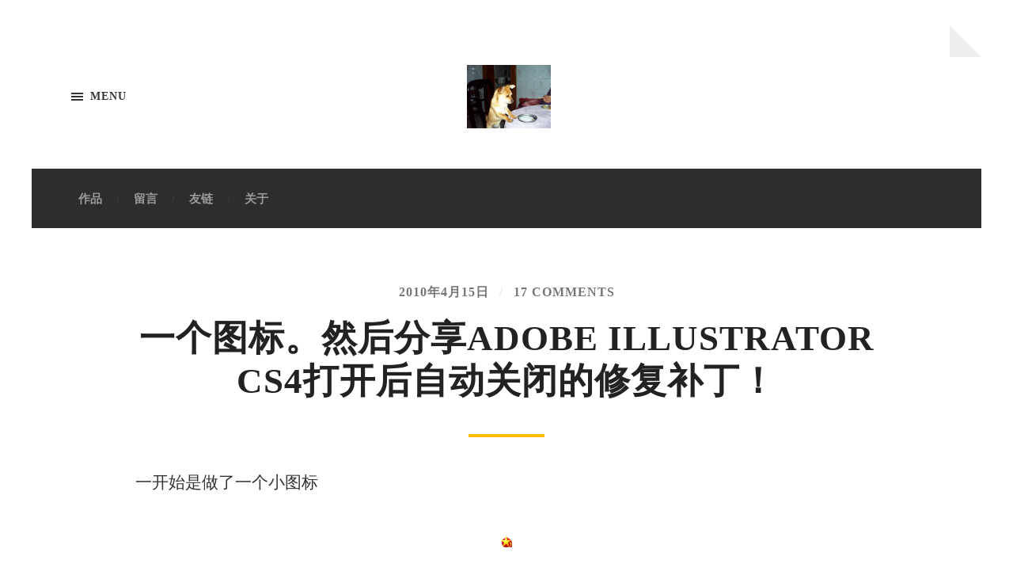

--- FILE ---
content_type: text/html; charset=UTF-8
request_url: https://shuaiqiang.cc/2010/04/
body_size: 5225
content:
<!DOCTYPE html>
<html class="no-js" lang="zh-Hans">
<head profile="http://gmpg.org/xfn/11">
<meta http-equiv="Content-type" content="text/html;charset=UTF-8">
<meta name="viewport" content="width=device-width, initial-scale=1.0" />																	 
<title>2010 年 4 月 &#8211; 帅强来了</title>
<meta name='robots' content='max-image-preview:large' />
<style>img:is([sizes="auto" i], [sizes^="auto," i]) { contain-intrinsic-size: 3000px 1500px }</style>
<script>document.documentElement.className = document.documentElement.className.replace("no-js","js");</script>
<link rel='dns-prefetch' href='//shuaiqiang.cc' />
<link rel="alternate" type="application/rss+xml" title="帅强来了 &raquo; Feed" href="https://shuaiqiang.cc/feed/" />
<link rel="alternate" type="application/rss+xml" title="帅强来了 &raquo; 评论 Feed" href="https://shuaiqiang.cc/comments/feed/" />
<!-- <link rel='stylesheet' id='wp-block-library-css' href='https://shuaiqiang.cc/wp-includes/css/dist/block-library/style.min.css?ver=6.8.2' type='text/css' media='all' /> -->
<link rel="stylesheet" type="text/css" href="//shuaiqiang.cc/wp-content/cache/wpfc-minified/1o1m2m9u/c10w2.css" media="all"/>
<style id='classic-theme-styles-inline-css' type='text/css'>
/*! This file is auto-generated */
.wp-block-button__link{color:#fff;background-color:#32373c;border-radius:9999px;box-shadow:none;text-decoration:none;padding:calc(.667em + 2px) calc(1.333em + 2px);font-size:1.125em}.wp-block-file__button{background:#32373c;color:#fff;text-decoration:none}
</style>
<style id='global-styles-inline-css' type='text/css'>
:root{--wp--preset--aspect-ratio--square: 1;--wp--preset--aspect-ratio--4-3: 4/3;--wp--preset--aspect-ratio--3-4: 3/4;--wp--preset--aspect-ratio--3-2: 3/2;--wp--preset--aspect-ratio--2-3: 2/3;--wp--preset--aspect-ratio--16-9: 16/9;--wp--preset--aspect-ratio--9-16: 9/16;--wp--preset--color--black: #333;--wp--preset--color--cyan-bluish-gray: #abb8c3;--wp--preset--color--white: #fff;--wp--preset--color--pale-pink: #f78da7;--wp--preset--color--vivid-red: #cf2e2e;--wp--preset--color--luminous-vivid-orange: #ff6900;--wp--preset--color--luminous-vivid-amber: #fcb900;--wp--preset--color--light-green-cyan: #7bdcb5;--wp--preset--color--vivid-green-cyan: #00d084;--wp--preset--color--pale-cyan-blue: #8ed1fc;--wp--preset--color--vivid-cyan-blue: #0693e3;--wp--preset--color--vivid-purple: #9b51e0;--wp--preset--color--accent: #ffbb00;--wp--preset--color--dark-gray: #555;--wp--preset--color--medium-gray: #777;--wp--preset--color--light-gray: #767676;--wp--preset--gradient--vivid-cyan-blue-to-vivid-purple: linear-gradient(135deg,rgba(6,147,227,1) 0%,rgb(155,81,224) 100%);--wp--preset--gradient--light-green-cyan-to-vivid-green-cyan: linear-gradient(135deg,rgb(122,220,180) 0%,rgb(0,208,130) 100%);--wp--preset--gradient--luminous-vivid-amber-to-luminous-vivid-orange: linear-gradient(135deg,rgba(252,185,0,1) 0%,rgba(255,105,0,1) 100%);--wp--preset--gradient--luminous-vivid-orange-to-vivid-red: linear-gradient(135deg,rgba(255,105,0,1) 0%,rgb(207,46,46) 100%);--wp--preset--gradient--very-light-gray-to-cyan-bluish-gray: linear-gradient(135deg,rgb(238,238,238) 0%,rgb(169,184,195) 100%);--wp--preset--gradient--cool-to-warm-spectrum: linear-gradient(135deg,rgb(74,234,220) 0%,rgb(151,120,209) 20%,rgb(207,42,186) 40%,rgb(238,44,130) 60%,rgb(251,105,98) 80%,rgb(254,248,76) 100%);--wp--preset--gradient--blush-light-purple: linear-gradient(135deg,rgb(255,206,236) 0%,rgb(152,150,240) 100%);--wp--preset--gradient--blush-bordeaux: linear-gradient(135deg,rgb(254,205,165) 0%,rgb(254,45,45) 50%,rgb(107,0,62) 100%);--wp--preset--gradient--luminous-dusk: linear-gradient(135deg,rgb(255,203,112) 0%,rgb(199,81,192) 50%,rgb(65,88,208) 100%);--wp--preset--gradient--pale-ocean: linear-gradient(135deg,rgb(255,245,203) 0%,rgb(182,227,212) 50%,rgb(51,167,181) 100%);--wp--preset--gradient--electric-grass: linear-gradient(135deg,rgb(202,248,128) 0%,rgb(113,206,126) 100%);--wp--preset--gradient--midnight: linear-gradient(135deg,rgb(2,3,129) 0%,rgb(40,116,252) 100%);--wp--preset--font-size--small: 18px;--wp--preset--font-size--medium: 20px;--wp--preset--font-size--large: 26px;--wp--preset--font-size--x-large: 42px;--wp--preset--font-size--normal: 21px;--wp--preset--font-size--larger: 32px;--wp--preset--spacing--20: 0.44rem;--wp--preset--spacing--30: 0.67rem;--wp--preset--spacing--40: 1rem;--wp--preset--spacing--50: 1.5rem;--wp--preset--spacing--60: 2.25rem;--wp--preset--spacing--70: 3.38rem;--wp--preset--spacing--80: 5.06rem;--wp--preset--shadow--natural: 6px 6px 9px rgba(0, 0, 0, 0.2);--wp--preset--shadow--deep: 12px 12px 50px rgba(0, 0, 0, 0.4);--wp--preset--shadow--sharp: 6px 6px 0px rgba(0, 0, 0, 0.2);--wp--preset--shadow--outlined: 6px 6px 0px -3px rgba(255, 255, 255, 1), 6px 6px rgba(0, 0, 0, 1);--wp--preset--shadow--crisp: 6px 6px 0px rgba(0, 0, 0, 1);}:where(.is-layout-flex){gap: 0.5em;}:where(.is-layout-grid){gap: 0.5em;}body .is-layout-flex{display: flex;}.is-layout-flex{flex-wrap: wrap;align-items: center;}.is-layout-flex > :is(*, div){margin: 0;}body .is-layout-grid{display: grid;}.is-layout-grid > :is(*, div){margin: 0;}:where(.wp-block-columns.is-layout-flex){gap: 2em;}:where(.wp-block-columns.is-layout-grid){gap: 2em;}:where(.wp-block-post-template.is-layout-flex){gap: 1.25em;}:where(.wp-block-post-template.is-layout-grid){gap: 1.25em;}.has-black-color{color: var(--wp--preset--color--black) !important;}.has-cyan-bluish-gray-color{color: var(--wp--preset--color--cyan-bluish-gray) !important;}.has-white-color{color: var(--wp--preset--color--white) !important;}.has-pale-pink-color{color: var(--wp--preset--color--pale-pink) !important;}.has-vivid-red-color{color: var(--wp--preset--color--vivid-red) !important;}.has-luminous-vivid-orange-color{color: var(--wp--preset--color--luminous-vivid-orange) !important;}.has-luminous-vivid-amber-color{color: var(--wp--preset--color--luminous-vivid-amber) !important;}.has-light-green-cyan-color{color: var(--wp--preset--color--light-green-cyan) !important;}.has-vivid-green-cyan-color{color: var(--wp--preset--color--vivid-green-cyan) !important;}.has-pale-cyan-blue-color{color: var(--wp--preset--color--pale-cyan-blue) !important;}.has-vivid-cyan-blue-color{color: var(--wp--preset--color--vivid-cyan-blue) !important;}.has-vivid-purple-color{color: var(--wp--preset--color--vivid-purple) !important;}.has-black-background-color{background-color: var(--wp--preset--color--black) !important;}.has-cyan-bluish-gray-background-color{background-color: var(--wp--preset--color--cyan-bluish-gray) !important;}.has-white-background-color{background-color: var(--wp--preset--color--white) !important;}.has-pale-pink-background-color{background-color: var(--wp--preset--color--pale-pink) !important;}.has-vivid-red-background-color{background-color: var(--wp--preset--color--vivid-red) !important;}.has-luminous-vivid-orange-background-color{background-color: var(--wp--preset--color--luminous-vivid-orange) !important;}.has-luminous-vivid-amber-background-color{background-color: var(--wp--preset--color--luminous-vivid-amber) !important;}.has-light-green-cyan-background-color{background-color: var(--wp--preset--color--light-green-cyan) !important;}.has-vivid-green-cyan-background-color{background-color: var(--wp--preset--color--vivid-green-cyan) !important;}.has-pale-cyan-blue-background-color{background-color: var(--wp--preset--color--pale-cyan-blue) !important;}.has-vivid-cyan-blue-background-color{background-color: var(--wp--preset--color--vivid-cyan-blue) !important;}.has-vivid-purple-background-color{background-color: var(--wp--preset--color--vivid-purple) !important;}.has-black-border-color{border-color: var(--wp--preset--color--black) !important;}.has-cyan-bluish-gray-border-color{border-color: var(--wp--preset--color--cyan-bluish-gray) !important;}.has-white-border-color{border-color: var(--wp--preset--color--white) !important;}.has-pale-pink-border-color{border-color: var(--wp--preset--color--pale-pink) !important;}.has-vivid-red-border-color{border-color: var(--wp--preset--color--vivid-red) !important;}.has-luminous-vivid-orange-border-color{border-color: var(--wp--preset--color--luminous-vivid-orange) !important;}.has-luminous-vivid-amber-border-color{border-color: var(--wp--preset--color--luminous-vivid-amber) !important;}.has-light-green-cyan-border-color{border-color: var(--wp--preset--color--light-green-cyan) !important;}.has-vivid-green-cyan-border-color{border-color: var(--wp--preset--color--vivid-green-cyan) !important;}.has-pale-cyan-blue-border-color{border-color: var(--wp--preset--color--pale-cyan-blue) !important;}.has-vivid-cyan-blue-border-color{border-color: var(--wp--preset--color--vivid-cyan-blue) !important;}.has-vivid-purple-border-color{border-color: var(--wp--preset--color--vivid-purple) !important;}.has-vivid-cyan-blue-to-vivid-purple-gradient-background{background: var(--wp--preset--gradient--vivid-cyan-blue-to-vivid-purple) !important;}.has-light-green-cyan-to-vivid-green-cyan-gradient-background{background: var(--wp--preset--gradient--light-green-cyan-to-vivid-green-cyan) !important;}.has-luminous-vivid-amber-to-luminous-vivid-orange-gradient-background{background: var(--wp--preset--gradient--luminous-vivid-amber-to-luminous-vivid-orange) !important;}.has-luminous-vivid-orange-to-vivid-red-gradient-background{background: var(--wp--preset--gradient--luminous-vivid-orange-to-vivid-red) !important;}.has-very-light-gray-to-cyan-bluish-gray-gradient-background{background: var(--wp--preset--gradient--very-light-gray-to-cyan-bluish-gray) !important;}.has-cool-to-warm-spectrum-gradient-background{background: var(--wp--preset--gradient--cool-to-warm-spectrum) !important;}.has-blush-light-purple-gradient-background{background: var(--wp--preset--gradient--blush-light-purple) !important;}.has-blush-bordeaux-gradient-background{background: var(--wp--preset--gradient--blush-bordeaux) !important;}.has-luminous-dusk-gradient-background{background: var(--wp--preset--gradient--luminous-dusk) !important;}.has-pale-ocean-gradient-background{background: var(--wp--preset--gradient--pale-ocean) !important;}.has-electric-grass-gradient-background{background: var(--wp--preset--gradient--electric-grass) !important;}.has-midnight-gradient-background{background: var(--wp--preset--gradient--midnight) !important;}.has-small-font-size{font-size: var(--wp--preset--font-size--small) !important;}.has-medium-font-size{font-size: var(--wp--preset--font-size--medium) !important;}.has-large-font-size{font-size: var(--wp--preset--font-size--large) !important;}.has-x-large-font-size{font-size: var(--wp--preset--font-size--x-large) !important;}
:where(.wp-block-post-template.is-layout-flex){gap: 1.25em;}:where(.wp-block-post-template.is-layout-grid){gap: 1.25em;}
:where(.wp-block-columns.is-layout-flex){gap: 2em;}:where(.wp-block-columns.is-layout-grid){gap: 2em;}
:root :where(.wp-block-pullquote){font-size: 1.5em;line-height: 1.6;}
</style>
<!-- <link rel='stylesheet' id='wp-pagenavi-css' href='https://shuaiqiang.cc/wp-content/plugins/wp-pagenavi/pagenavi-css.css?ver=2.70' type='text/css' media='all' /> -->
<!-- <link rel='stylesheet' id='hoffman_googleFonts-css' href='https://shuaiqiang.cc/wp-content/themes/hoffman/assets/css/fonts.css?ver=6.8.2' type='text/css' media='all' /> -->
<!-- <link rel='stylesheet' id='hoffman_genericons-css' href='https://shuaiqiang.cc/wp-content/themes/hoffman/assets/css/genericons.min.css?ver=6.8.2' type='text/css' media='all' /> -->
<!-- <link rel='stylesheet' id='hoffman_style-css' href='https://shuaiqiang.cc/wp-content/themes/hoffman/style.css?ver=2.1.2' type='text/css' media='all' /> -->
<link rel="stylesheet" type="text/css" href="//shuaiqiang.cc/wp-content/cache/wpfc-minified/fppk8v3b/c10w2.css" media="all"/>
<style id='hoffman_style-inline-css' type='text/css'>
.wrapper:after { border-top-color:#ffffff; }.wrapper:after { border-right-color:#ffffff; }a { color:#ffbb00; }:root .has-accent-color { color:#ffbb00; }:root .has-accent-background-color { background-color:#ffbb00; }.nav-toggle.active { color:#ffbb00; }.main-menu > li > ul:before { border-bottom-color:#ffbb00; }.main-menu ul li { background-color:#ffbb00; }.main-menu ul > .page_item_has_children:hover::after, .main-menu ul > .menu-item-has-children:hover::after { border-left-color:#ffbb00; } { border-left-color:#ffbb00; }.menu-social a:hover { background-color:#ffbb00; }.flex-direction-nav a:hover { background-color:#ffbb00; }.post-title a:hover { color:#ffbb00; }.post-header:after { background-color:#ffbb00; }a.more-link:hover { background-color:#ffbb00; }button:hover, .button:hover, .faux-button:hover, :root .wp-block-button__link:hover, :root .wp-block-file__button:hover, input[type="button"]:hover, input[type="reset"]:hover, input[type="submit"]:hover { background-color:#ffbb00; }.archive-nav a:hover { color:#ffbb00; }#infinite-handle span { color:#ffbb00; }#infinite-handle span:hover { background-color:#ffbb00; }.page-links a:hover { background-color:#ffbb00; }.tab-selector a.active { color:#ffbb00; }.bypostauthor .by-post-author { background-color:#ffbb00; }.comment-actions a:hover { color:#ffbb00; }#cancel-comment-reply-link:hover { color:#ffbb00; }.comments-nav a:hover { color:#ffbb00; }.comment-form input[type="submit"] { color:#ffbb00; }.comment-form input[type="submit"]:hover, .comment-form input[type="submit"]:focus { background-color:#ffbb00; }.post-meta-item .genericon { color:#ffbb00; }.post-meta-item a:hover { color:#ffbb00; }.post-nav a:hover h5 { color:#ffbb00; }.author-name a:hover { color:#ffbb00; }.author-meta-social a:hover { background-color:#ffbb00; }.widget_archive li a:hover, .widget_categories li a:hover, .widget_meta li a:hover, .widget_nav_menu li a:hover, .widget_pages li a:hover { color:#ffbb00; }.tagcloud a:hover { background-color:#ffbb00; }.hoffman-widget-list a:hover .title { color:#ffbb00; }.hoffman-widget-list a:hover .genericon { color:#ffbb00; }#wp-calendar thead { color:#ffbb00; }.credits .menu-social a:hover { background-color:#ffbb00; }.credits p a:hover { color:#ffbb00; }
</style>
<script src='//shuaiqiang.cc/wp-content/cache/wpfc-minified/d2ahfir/c10w2.js' type="text/javascript"></script>
<!-- <script type="text/javascript" src="https://shuaiqiang.cc/wp-includes/js/jquery/jquery.min.js?ver=3.7.1" id="jquery-core-js"></script> -->
<!-- <script type="text/javascript" src="https://shuaiqiang.cc/wp-includes/js/jquery/jquery-migrate.min.js?ver=3.4.1" id="jquery-migrate-js"></script> -->
<!-- <script type="text/javascript" src="https://shuaiqiang.cc/wp-content/themes/hoffman/assets/js/flexslider.min.js?ver=2.7.0" id="hoffman_flexslider-js"></script> -->
<link rel="https://api.w.org/" href="https://shuaiqiang.cc/wp-json/" /><link rel="EditURI" type="application/rsd+xml" title="RSD" href="https://shuaiqiang.cc/xmlrpc.php?rsd" />
<meta name="generator" content="WordPress 6.8.2" />
<style type="text/css" id="custom-background-css">
body.custom-background { background-color: #ffffff; }
</style>
<style type="text/css" id="wp-custom-css">
.archive-header {
display: none;
}		</style>
</head>
<body class="archive date custom-background wp-custom-logo wp-theme-hoffman no-featured-image has-custom-background">
<div class="wrapper" id="wrapper">
<header class="header group">
<button class="nav-toggle show-desktop">
<div class="bars">
<div class="bar"></div>
<div class="bar"></div>
<div class="bar"></div>
</div>
<p>
<span class="menu">Menu</span>
<span class="close">Close</span>
</p>
</button>
<div class="header-titles">
<div class="blog-logo">
<a class="logo" href="https://shuaiqiang.cc/" rel="home">
<img src="https://shuaiqiang.cc/wp-content/uploads/2025/01/IMG_1380.jpg">
<span class="screen-reader-text">帅强来了</span>
</a>
</div>
</div><!-- .header-titles -->
<ul class="menu-social">
</ul><!-- .menu-social -->								
</header><!-- .header -->
<div class="navigation bg-dark hidden" style="display: block;">
<div class="section-inner">
<ul class="main-menu group">
<li class="page_item page-item-548"><a href="https://shuaiqiang.cc/aboutme/">作品</a></li>
<li class="page_item page-item-65"><a href="https://shuaiqiang.cc/guestbook/">留言</a></li>
<li class="page_item page-item-550"><a href="https://shuaiqiang.cc/links/">友链</a></li>
<li class="page_item page-item-1227"><a href="https://shuaiqiang.cc/txwb/">关于</a></li>
</ul>
<ul class="mobile-menu hidden">
<li class="page_item page-item-548"><a href="https://shuaiqiang.cc/aboutme/">作品</a></li>
<li class="page_item page-item-65"><a href="https://shuaiqiang.cc/guestbook/">留言</a></li>
<li class="page_item page-item-550"><a href="https://shuaiqiang.cc/links/">友链</a></li>
<li class="page_item page-item-1227"><a href="https://shuaiqiang.cc/txwb/">关于</a></li>
</ul>
</div><!-- .section-inner -->
</div><!-- .navigation -->
<div class="content">
<header class="archive-header">
<div class="section-inner">
<h1 class="archive-title">
月度归档： <span>2010 年 4 月</span>						<span class="archive-subtitle">(page 1 of 1)</span>
</h1>
</div><!-- .section-inner -->
</header><!-- .archive-header -->
<div class="posts" id="posts">
<article id="post-595" class="post-595 post type-post status-publish format-standard hentry category-technology category-design tag-adobe tag-ai tag-63 tag-164 tag-166 tag-173 no-featured-image">
<div class="post-inner section-inner thin">
<div class="post-header">
<div class="post-meta top">
<a href="https://shuaiqiang.cc/aics4xiufubuding/">2010年4月15日</a>
<span class="sep">/</span> <a href="https://shuaiqiang.cc/aics4xiufubuding/#comments">17 Comments</a>				
</div>
<h2 class="post-title"><a href="https://shuaiqiang.cc/aics4xiufubuding/">一个图标。然后分享Adobe Illustrator CS4打开后自动关闭的修复补丁！</a></h2>
</div><!-- .post-header -->
<div class="post-content entry-content">
<p>一开始是做了一个小图标<img decoding="async" class="alignnone size-full wp-image-599" title="hot1" alt="hot1" src="http://shuaiqiang.cc/wp-content/uploads/2010/04/hot1.gif" width="14" height="14" />，然后放大后，感觉还不错，就继续细化了。下面就是进化过程。</p>
<p> <a href="https://shuaiqiang.cc/aics4xiufubuding/#more-595" class="more-link">Read more</a></p>
</div>
</div><!-- .post-inner -->
</article><!-- .post --><article id="post-588" class="post-588 post type-post status-publish format-standard hentry category-photography category-life tag-49 tag-92 tag-177 no-featured-image">
<div class="post-inner section-inner thin">
<div class="post-header">
<div class="post-meta top">
<a href="https://shuaiqiang.cc/xuexiaoxiaxue/">2010年4月7日</a>
<span class="sep">/</span> <a href="https://shuaiqiang.cc/xuexiaoxiaxue/#comments">3 Comments</a>				
</div>
<h2 class="post-title"><a href="https://shuaiqiang.cc/xuexiaoxiaxue/">。。我们学校今天下午下了冰雹。奇迹！震撼！震惊！(内有同学激情解说视频- -)</a></h2>
</div><!-- .post-header -->
<div class="post-content entry-content">
<p><img fetchpriority="high" decoding="async" src="http://shuaiqiang.cc/wp-content/uploads/2010/04/zpia.jpg" alt="zpia" title="zpia" width="890" height="636" class="alignnone size-full wp-image-589" /><br />
这里听同学说雪都不怎么下，怎么突然下起冰雹了，2012啊。。。不知道广西干旱的地区有没有得到这次上帝的“恩赐”。<br />
<br />
<object width="480" height="400"><param name="movie" value="http://www.tudou.com/v/NyQ0mW4aQm8"/><param name="allowFullScreen" value="true"/><param name="allowscriptaccess" value="always"/><param name="wmode" value="opaque"/><embed src="http://www.tudou.com/v/NyQ0mW4aQm8" type="application/x-shockwave-flash" allowscriptaccess="always" allowfullscreen="true" wmode="opaque" width="480" height="400"/></object><br />
<a href="https://shuaiqiang.cc/xuexiaoxiaxue/#more-588" class="more-link">Read more</a></p>
</div>
</div><!-- .post-inner -->
</article><!-- .post -->		
</div><!-- .posts -->
</div><!-- .content.section-inner -->
		
<footer class="credits">
<div class="section-inner">
<div class="credits-menus">
<ul class="credits-menu group">
<li class="page_item page-item-548"><a href="https://shuaiqiang.cc/aboutme/">作品</a></li>
<li class="page_item page-item-65"><a href="https://shuaiqiang.cc/guestbook/">留言</a></li>
<li class="page_item page-item-550"><a href="https://shuaiqiang.cc/links/">友链</a></li>
<li class="page_item page-item-1227"><a href="https://shuaiqiang.cc/txwb/">关于</a></li>
</ul><!-- .credits-menu -->
<ul class="menu-social">
</ul><!-- .menu-social -->
</div><!-- .credits-menus -->
<p>&copy; 2025 <a href="https://shuaiqiang.cc">帅强来了</a>. All rights reserved.</p>
<p>Theme by <a href="https://andersnoren.se">Anders Nor&eacute;n</a>.</p>		
</div><!-- .section-inner -->
</footer><!-- .credits -->
<script type="speculationrules">
{"prefetch":[{"source":"document","where":{"and":[{"href_matches":"\/*"},{"not":{"href_matches":["\/wp-*.php","\/wp-admin\/*","\/wp-content\/uploads\/*","\/wp-content\/*","\/wp-content\/plugins\/*","\/wp-content\/themes\/hoffman\/*","\/*\\?(.+)"]}},{"not":{"selector_matches":"a[rel~=\"nofollow\"]"}},{"not":{"selector_matches":".no-prefetch, .no-prefetch a"}}]},"eagerness":"conservative"}]}
</script>
<script type="text/javascript" src="https://shuaiqiang.cc/wp-content/themes/hoffman/assets/js/global.js?ver=2.1.2" id="hoffman_global-js"></script>
</body>
</html><!-- WP Fastest Cache file was created in 0.103 seconds, on 2025年9月4日 @ pm6:53 --><!-- via php -->

--- FILE ---
content_type: text/css
request_url: https://shuaiqiang.cc/wp-content/cache/wpfc-minified/fppk8v3b/c10w2.css
body_size: 11451
content:
.wp-pagenavi {
clear: both;
text-align: center;
color: #BDBDBD;
border-bottom: 1px solid #eee;
display: block;
margin: 0 auto;
width: 98%;
padding: 15px 0;
}
.page a{ color: #555;}
.wp-pagenavi a, .wp-pagenavi span {
text-decoration: none;
border: 1px solid #ffffff;
padding: 3px 5px;
margin: 2px;
}
.wp-pagenavi a{color: #BDBDBD;}
.wp-pagenavi a:hover, .wp-pagenavi span.current {
background:#FFE000;border-radius: 3px;color: #555;
}
.wp-pagenavi span.current {
font-weight: bold;
}@font-face {
font-family: 'Raleway';
font-style: normal;
font-weight: 400;
font-display: swap;
src: url(//shuaiqiang.cc/wp-content/themes/hoffman/assets/fonts/raleway-v27-latin-regular.woff2) format('woff2');
}
@font-face {
font-family: 'Raleway';
font-style: normal;
font-weight: 600;
font-display: swap;
src: url(//shuaiqiang.cc/wp-content/themes/hoffman/assets/fonts/raleway-v27-latin-600.woff2) format('woff2');
}
@font-face {
font-family: 'Raleway';
font-style: normal;
font-weight: 700;
font-display: swap;
src: url(//shuaiqiang.cc/wp-content/themes/hoffman/assets/fonts/raleway-v27-latin-700.woff2) format('woff2');
}
@font-face {
font-family: 'Raleway';
font-style: normal;
font-weight: 800;
font-display: swap;
src: url(//shuaiqiang.cc/wp-content/themes/hoffman/assets/fonts/raleway-v27-latin-800.woff2) format('woff2');
}
@font-face {
font-family: 'Vollkorn';
font-style: normal;
font-weight: 400;
font-display: swap;
src: url(//shuaiqiang.cc/wp-content/themes/hoffman/assets/fonts/vollkorn-v20-latin-regular.woff2) format('woff2');
}
@font-face {
font-family: 'Vollkorn';
font-style: italic;
font-weight: 400;
font-display: swap;
src: url(//shuaiqiang.cc/wp-content/themes/hoffman/assets/fonts/vollkorn-v20-latin-italic.woff2) format('woff2');
}
@font-face {
font-family: 'Vollkorn';
font-style: normal;
font-weight: 700;
font-display: swap;
src: url(//shuaiqiang.cc/wp-content/themes/hoffman/assets/fonts/vollkorn-v20-latin-700.woff2) format('woff2');
}
@font-face {
font-family: 'Vollkorn';
font-style: italic;
font-weight: 700;
font-display: swap;
src: url(//shuaiqiang.cc/wp-content/themes/hoffman/assets/fonts/vollkorn-v20-latin-700italic.woff2) format('woff2');
}@font-face{font-family:Genericons;src:url(//shuaiqiang.cc/wp-content/themes/hoffman/assets/fonts/genericons/Genericons.woff) format("woff");font-weight:400;font-style:normal}.genericon{font-size:16px;vertical-align:top;text-align:center;-moz-transition:color .1s ease-in 0;-webkit-transition:color .1s ease-in 0;display:inline-block;font-family:Genericons;font-style:normal;font-weight:400;font-variant:normal;line-height:1;text-decoration:inherit;text-transform:none;-moz-osx-font-smoothing:grayscale;-webkit-font-smoothing:antialiased;speak:none}.genericon-404:before{content:"\f423"}.genericon-aside:before{content:"\f101"}.genericon-attachment:before{content:"\f416"}.genericon-audio:before{content:"\f109"}.genericon-bold:before{content:"\f471"}.genericon-book:before{content:"\f444"}.genericon-cart:before{content:"\f447"}.genericon-category:before{content:"\f301"}.genericon-chat:before{content:"\f108"}.genericon-checkmark:before{content:"\f418"}.genericon-close:before{content:"\f405"}.genericon-close-alt:before{content:"\f406"}.genericon-cloud:before{content:"\f426"}.genericon-cloud-download:before{content:"\f440"}.genericon-cloud-upload:before{content:"\f441"}.genericon-code:before{content:"\f462"}.genericon-codepen:before{content:"\f216"}.genericon-cog:before{content:"\f445"}.genericon-collapse:before{content:"\f432"}.genericon-comment:before{content:"\f300"}.genericon-day:before{content:"\f305"}.genericon-digg:before{content:"\f221"}.genericon-document:before{content:"\f443"}.genericon-dot:before{content:"\f428"}.genericon-downarrow:before{content:"\f502"}.genericon-draggable:before{content:"\f436"}.genericon-dribbble:before{content:"\f201"}.genericon-dropbox:before{content:"\f225"}.genericon-dropdown:before{content:"\f433"}.genericon-dropdown-left:before{content:"\f434"}.genericon-edit:before{content:"\f411"}.genericon-ellipsis:before{content:"\f476"}.genericon-expand:before{content:"\f431"}.genericon-external:before{content:"\f442"}.genericon-facebook:before{content:"\f203"}.genericon-facebook-alt:before{content:"\f204"}.genericon-fastforward:before{content:"\f458"}.genericon-feed:before{content:"\f413"}.genericon-flag:before{content:"\f468"}.genericon-flickr:before{content:"\f211"}.genericon-foursquare:before{content:"\f226"}.genericon-fullscreen:before{content:"\f474"}.genericon-gallery:before{content:"\f103"}.genericon-github:before{content:"\f200"}.genericon-googleplus:before{content:"\f206"}.genericon-googleplus-alt:before{content:"\f218"}.genericon-heart:before{content:"\f461"}.genericon-help:before{content:"\f457"}.genericon-hide:before{content:"\f404"}.genericon-hierarchy:before{content:"\f505"}.genericon-home:before{content:"\f409"}.genericon-image:before{content:"\f102"}.genericon-info:before{content:"\f455"}.genericon-instagram:before{content:"\f215"}.genericon-italic:before{content:"\f472"}.genericon-key:before{content:"\f427"}.genericon-leftarrow:before{content:"\f503"}.genericon-link:before{content:"\f107"}.genericon-linkedin:before{content:"\f207"}.genericon-linkedin-alt:before{content:"\f208"}.genericon-location:before{content:"\f417"}.genericon-lock:before{content:"\f470"}.genericon-mail:before{content:"\f410"}.genericon-maximize:before{content:"\f422"}.genericon-menu:before{content:"\f419"}.genericon-minimize:before{content:"\f421"}.genericon-month:before{content:"\f307"}.genericon-next:before{content:"\f429"}.genericon-notice:before{content:"\f456"}.genericon-paintbrush:before{content:"\f506"}.genericon-path:before{content:"\f219"}.genericon-pause:before{content:"\f448"}.genericon-phone:before{content:"\f437"}.genericon-picture:before{content:"\f473"}.genericon-pinned:before{content:"\f308"}.genericon-pinterest:before{content:"\f209"}.genericon-pinterest-alt:before{content:"\f210"}.genericon-play:before{content:"\f452"}.genericon-plugin:before{content:"\f439"}.genericon-pocket:before{content:"\f224"}.genericon-polldaddy:before{content:"\f217"}.genericon-portfolio:before{content:"\f460"}.genericon-previous:before{content:"\f430"}.genericon-print:before{content:"\f469"}.genericon-quote:before{content:"\f106"}.genericon-reddit:before{content:"\f222"}.genericon-refresh:before{content:"\f420"}.genericon-reply:before{content:"\f412"}.genericon-reply-alt:before{content:"\f466"}.genericon-reply-single:before{content:"\f467"}.genericon-rewind:before{content:"\f459"}.genericon-rightarrow:before{content:"\f501"}.genericon-search:before{content:"\f400"}.genericon-send-to-phone:before{content:"\f438"}.genericon-send-to-tablet:before{content:"\f454"}.genericon-share:before{content:"\f415"}.genericon-show:before{content:"\f403"}.genericon-sitemap:before{content:"\f507"}.genericon-skip-ahead:before{content:"\f451"}.genericon-skip-back:before{content:"\f450"}.genericon-skype:before{content:"\f220"}.genericon-spam:before{content:"\f424"}.genericon-standard:before{content:"\f100"}.genericon-star:before{content:"\f408"}.genericon-status:before{content:"\f105"}.genericon-stop:before{content:"\f449"}.genericon-stumbleupon:before{content:"\f223"}.genericon-subscribe:before{content:"\f463"}.genericon-subscribed:before{content:"\f465"}.genericon-summary:before{content:"\f425"}.genericon-tablet:before{content:"\f453"}.genericon-tag:before{content:"\f302"}.genericon-time:before{content:"\f303"}.genericon-top:before{content:"\f435"}.genericon-trash:before{content:"\f407"}.genericon-tumblr:before{content:"\f214"}.genericon-twitter:before{content:"\f202"}.genericon-unapprove:before{content:"\f446"}.genericon-unsubscribe:before{content:"\f464"}.genericon-unzoom:before{content:"\f401"}.genericon-uparrow:before{content:"\f500"}.genericon-user:before{content:"\f304"}.genericon-video:before{content:"\f104"}.genericon-vimeo:before{content:"\f212"}.genericon-warning:before{content:"\f414"}.genericon-website:before{content:"\f475"}.genericon-week:before{content:"\f306"}.genericon-wordpress:before{content:"\f205"}.genericon-xpost:before{content:"\f504"}.genericon-youtube:before{content:"\f213"}.genericon-zoom:before{content:"\f402"}   html, body {
margin: 0;
padding: 0;
font-family: "Noto Serif SC", serif, "MI Lan Pro VF", "PingFang SC", "Lantinghei SC", "Microsoft YaHei", "HanHei SC", "Helvetica Neue", "Open Sans", Arial, "Hiragino Sans GB", Microsoft YaHei, STHeiti, "WenQuanYi Micro Hei", SimSun, sans-serif;
}
h1, h2, h3, h4, h5, h6, p, blockquote, address, big, cite, code, em, font, img, small, strike, sub, sup, li, ol, ul, fieldset, form, label, legend, button, table, caption, tr, th, td {
margin: 0;
padding: 0;
border: 0;
font-size: 100%;
line-height: inherit;
font-family: inherit;
text-align: inherit;
}
table {
border-collapse:
collapse;
border-spacing: 0;
}
blockquote:before, blockquote:after {
content: "";
}
input[type="search"]::-webkit-search-decoration, input[type="search"]::-webkit- search-cancel-button, input[type="search"]::-webkit-search-results-button, input[type="search"]::-webkit-search-results-decoration {
display: none;
}  body {
background-color: #f9f9f9;
border: none;
color: #333;
font-family: "Noto Serif SC", serif, "MI Lan Pro VF", "PingFang SC", "Lantinghei SC", "Microsoft YaHei", "HanHei SC", "Helvetica Neue", "Open Sans", Arial, "Hiragino Sans GB", Microsoft YaHei, STHeiti, "WenQuanYi Micro Hei", SimSun, sans-serif;
font-size: 18px;
-webkit-text-size-adjust: 100%;
}
a {
color: #928452;
text-decoration: underline;
}
a:hover {
text-decoration:
none;
}
* {
-moz-box-sizing: border-box;
-webkit-box-sizing: border-box;
box-sizing: border-box;
-webkit-font-smoothing: antialiased;
-moz-osx-font-smoothing: grayscale;
}
img {
display: block;
height: auto;
max-width: 100%;
}
.hidden {
display: none;
}
.left {
float: left;
}
.right {
float: right;
}
.fleft {
float: left;
}
.fright {
float: right;
}
::selection {
background: #222;
color: #FFF;
}
::-webkit-input-placeholder {
color: #A9A9A9;
}
:-ms-input-placeholder {
color:
#A9A9A9;
} .clear {
clear: both;
}
.group:after, .entry-content:after, .widget-content:after, [class*="__inner-container"]:after {
clear: both;
content: "";
display: block;
} body a, button, .button, .faux-button, :root .wp-block-button__link, :root .wp- block-file__button, input[type="button"], input[type="reset"], input[type="submit"], .tagcloud a:after {
transition: all .1s ease-in-out;
}
.post-title a, .more-link, .post-content input[type="submit"], .post-content input[type="reset"], .post-content input[type="button"], .post-quote cite, .search-button, .search-field, .comment-form input, .comment-form textarea, .flex-direction-nav a, .flex-direction-nav a:before, .flex-direction-nav a:after, .post-nav a h5, .widget_hoffman_recent_posts a .title, .widget_hoffman_recent_posts a .genericon, .widget_hoffman_recent_comments a .genericon, #infinite-handle span, .flickr_badge_image a, .sticky .is-sticky, .sticky .is-sticky:before, .sticky .is-sticky:after, .main-menu ul > .menu-item-has-children::after, .main-menu ul > .page_item_has_children::after {
transition: all .2s ease-in-out;
}
.nav-toggle .bar, .nav-toggle p {
transition: all .4s ease-in-out;
} .screen-reader-text {
clip: rect(1px, 1px, 1px, 1px);
position: absolute !important;
height:
1px;
width: 1px;
overflow: hidden;
}
.screen-reader-text:focus {
background-color: #f1f1f1;
border-radius: 3px;
box-shadow: 0 0 2px 2px rgba(0, 0, 0, 0.6);
clip: auto !important;
color: #21759b;
display: block;
font-size: 14px;
font-size: 0.875rem;
font-weight: bold;
height: auto;
left: 5px;
line-height:
normal;
padding: 15px 23px 14px;
text-decoration: none;
top: 5px;
width: auto;
z-index: 100000; }  p, blockquote, ul, ol, li, address, dl, pre {
line-height: 170%;
margin-bottom: 1em;
} h1, h2, h3, h4, h5, h6 {
color: #222;
margin: 60px 0 30px; font-weight: 800;
letter-spacing: 1px;
line-height: 120%;
text-transform: uppercase;
}
h3, h4 {
font-weight: 700;
}
h5, h6 {
font-weight: 600;
}
h1 {
font-size: 1.75em;
}
h2 {
font-size: 1.5em;
}
h3 {
font-size: 1.25em;
}
h4 {
font-size: 1.1em;
}
h5 {
font-size: 1em;
}
h6 {
font-size: 0.8em;
font-weight: 600;
margin-bottom: 20px;
} address {
padding: 3% 3.5%;
background: #f1f1f1; font-size: 0.85em;
line-height:
200%;
font-weight: 600;
color: #666;
text-transform: uppercase;
letter-spacing: 1px;
} blockquote {
background: rgba(0, 0, 0, .05);
font-style: italic;
padding: 30px 30px 30px 90px;
position: relative;
}
blockquote:before {
color: #aaa;
content: '”';
display:
block; font-size: 72px;
font-style: normal;
font-weight: 700;
line-height: 1;
position: absolute;
left: 0px;
top: 32px;
text-align: center;
-webkit-font-smoothing: antialiased;
width: 90px;
}
blockquote p {
color: #666;
}
blockquote p:last-of-type {
margin-bottom: 0;
}
cite {
color: #666; font-size: 15px;
font-style: normal;
font-weight: 600;
letter-spacing:
1px;
line-height: 140%;
text-transform: uppercase;
}
cite:before {
content: "— ";
}
blockquote cite {
color: #666;
display: block;
margin-top: 20px;
} ul, ol {
margin: .5em 0 .5em 2em;
}
li {
margin: .5em 0;
} dl {
line-height: 160%;
}
dl dt {
font-size: 0.8em;
font-weight: 700;
text-transform: uppercase;
letter-spacing: 1px;
}
dd + dt {
margin-top: 0.5em;
} hr {
display: block;
width: 96px;
height: 3px;
background: #ddd;
background: rgba(0, 0, 0, 0.1);
margin: 40px auto;
border: none;
} code, kbd, pre, tt {
font-size: 15px;
background: #EEE; }
kbd, code, tt {
padding: 5px;
border-radius: 3px;
}
pre {
background-color: #FAFAFA;
border: 1px solid #DDD;
color: #333;
line-height: 140%;
padding: 2% 2.5%;
word-wrap: break-word;
white-space: pre-wrap;
white-space: -moz-pre-wrap;
white-space: -pre-wrap;
white-space: -o-pre-wrap;
} figure {
margin: 0;
}
.wp-caption {
max-width: 100%;
}
.wp-caption img {
display: block;
}
.wp-caption .alignleft, .wp-caption .alignright {
margin-bottom: 0;
}
.wp-caption-text, .gallery-caption, figcaption {
color: #666;
font-size: 0.8em;
font-style: italic;
line-height: 1.25;
margin: 0;
padding-top: 15px;
text-align: center;
width: 100%;
}
.gallery-caption {
font-size: 16px;
line-height: 1.5;
} .tiled- gallery .tiled-gallery-caption { text-align: center;
font-weight: 700;
text-transform: uppercase;
color: #666;
padding: 10px;
} table {
border-collapse: collapse;
border-spacing: 0;
empty-cells: show;
font-size: 0.9em;
margin:
2em auto;
width: 100%;
}
tbody {
border-top: 1px solid #eee;
border-bottom: 1px solid #eee;
}
th, td {
padding: 10px;
margin: 0;
overflow: visible;
line-height: 120%;
border-bottom: 1px solid #eee;
}
tr:last-child td {
border-bottom: none;
}
caption {
color: #444;
text-align: center;
padding: 2%;
}
thead {
vertical-align: bottom;
white-space: nowrap;
}
th { font-size: 0.95rem;
font-weight: 700;
text-transform: uppercase;
letter-spacing: 1px;
color: #666;
}  fieldset {
padding: 25px;
border: 2px solid #eee;
margin-bottom: 1em;
}
fieldset legend { font-size: 0.9rem;
line-height: 1;
font-weight: 600;
text-transform: uppercase;
letter-spacing: 2px;
color: #666;
padding: 10px;
background: #928452;
color: #fff;
} label { font-size: 0.9rem;
font-weight: 600;
text-transform: uppercase;
letter-spacing: 1px;
color: #666;
}
input, textarea { font-size: 0.85em;
margin:
0;
}
input[type="file"] {
padding: 12px;
background: #FAFAFA;
border: 1px solid #eee;
border-radius: 3px;
}
input[type="text"], input[type="password"], input[type="email"], input [type="url"], input[type="date"], input[type="month"], input[type="time"], input[type="datetime"], input[type="datetime-local"], input[type="week"], input[type="number"], input [type="search"], input[type="tel"], input[type="color"], textarea {
background-color: #FAFAFA;
border: 2px solid #ddd;
border-radius: 0;
color: #444;
padding:
18px;
transition: border 0.1s ease-in-out;
-webkit-appearance: none;
width: 100%;
}
textarea {
height: 180px;
line-height: 140%;
}
input[type="text"]:focus, input[type="password"]:focus, input[type="email"]:focus, input[type="url"]:focus, input[type="date"]:focus, input[type="month"]:focus, input[type="time"]:focus, input [type="datetime"]:focus, input[type="datetime-local"]:focus, input[type="week"]:focus, input[type="number"]:focus, input[type="search"]:focus, input[type="tel"]:focus, input [type="color"]:focus, textarea:focus {
border-color: #aaa;
outline: none;
} button, .button, .faux-button, :root .wp-block-button__link, :root .wp-block- file__button, input[type="button"], input[type="reset"], input[type="submit"] {
background-color: #333;
color: #fff;
border: none;
border-radius: 0; font-size: 0.9rem;
font-weight: 600;
letter-spacing: 1px;
line-height: 1.25;
margin: 0;
padding: 14px 20px;
text-transform:
uppercase;
-webkit-appearance: none;
}
.is-style-outline .wp-block-button__link, .wp-block-button__link.is-style-outline {
background-color: transparent;
border: 2px solid currentColor;
color: #333;
font-weight: 700;
padding: 12px 18px;
}
input[type="submit"] + input[type="reset"], input[type="submit"] + input[type="reset"], input [type="reset"] + input[type="submit"], input[type="reset"] + input[type="button"], input[type="button"] + input[type="button"], input[type="button"] + input[type="reset"], input [type="button"] + input[type="submit"] {
margin-left: 8px;
}
button:hover, .button:hover, .faux-button:hover, :root .wp-block-button__link:hover, :root .wp-block- file__button:hover, input[type="button"]:hover, input[type="reset"]:hover, input[type="submit"]:hover {
cursor: pointer;
background: #928452;
color: #fff;
}
:root .is- style-outline .wp-block-button__link:hover, :root .wp-block-button__link.is-style-outline:hover {
border-color: transparent;
}   .search-form {
position: relative;
}
.search-form:before {
align-items: center;
color: #767676;
content: '\f400';
display: flex;
font: normal 32px/1 'Genericons';
justify-content: center;
pointer-events: none;
position: absolute;
bottom: 0;
right: 0;
top: 0;
width: 60px;
}
.search-form .search-field {
background-color: #eee;
border: none;
font-size: 16px;
padding-right: 60px;
width: 100%;
}
.search-form input[type="submit"] {
background: none;
display: block;
-webkit-appearance: none;
position: absolute;
bottom: 0;
right: 0;
top: 0;
text-indent: -99999px;
width: 60px;
} .menu-social {
display: flex;
flex-wrap: wrap;
list-style: none;
margin: 0 0 0 -6px;
}
.menu-social li {
line-height: 1;
margin: 4px 0 4px 8px;
}
.menu-social a {
display: block;
width: 32px;
height: 32px;
background: #333;
color: #fff;
border-radius: 999px;
position: relative;
}
.menu-social a:hover {
background-color: #928452;
color: #fff;
}
.menu-social li a::before {
content: '\f408';
display: inline-block; font-size: 16px;
vertical-align: middle;
position: absolute;
top: 50%;
left: 50%;
margin-top: -8px;
margin-left: -8px;
-webkit-font-smoothing: antialiased;
}
.menu-social li a[href*="codepen.io"]::before {
content: '\f216';
}
.menu-social li a[href*="dribbble.com"]::before {
content: '\f201';
}
.menu-social li a[href*="facebook.com"]::before {
content: '\f204';
}
.menu-social li a[href*="flickr.com"]::before {
content: '\f211';
}
.menu-social li a [href*="github.com"]::before {
content: '\f200';
}
.menu-social li a[href*="instagram.com"]::before {
content: '\f215';
}
.menu-social li a[href*="linkedin.com"]::before {
content: '\f207';
}
.menu-social li a[href*="pinterest.com"]::before {
content: '\f210';
}
.menu-social li a[href*="plus.google.com"]::before {
content: '\f206';
}
.menu-social li a[href*="tumblr.com"]::before {
content: '\f214';
}
.menu-social li a[href*="twitter.com"]::before {
content: '\f202';
}
.menu-social li a[href*="vimeo.com"]::before {
content:
'\f212';
}
.menu-social li a[href*="wordpress.org"]::before, .menu-social li a[href*="wordpress.com"]::before {
content: '\f205';
}
.menu-social li a[href*="youtube.com"]::before {
content: '\f213';
}   .section {
width: 100%;
padding: 80px 0;
position: relative;
}
.section-inner {
display: block;
width: 1140px;
max-width: 90%;
margin: 0 auto;
position: relative;
}
.section-inner.thin {
width: 85%;
}
.medium-padding {
padding: 60px 0;
}
.small-padding {
padding: 45px 0;
}
.tiny-padding {
padding: 30px 0;
}
.bg-light {
background: #fafafa;
}
.bg-dark {
background: #2d2d2d;
}
.bg-gold {
background: #928452;
} .wrapper {
background: #fff;
width: 1200px;
max-width: 95%;
margin: 2.5% auto 0;
position: relative;
left: 0;
}
.wrapper:after {
content: "";
display: block;
border: 20px solid transparent;
border-top-color: #f9f9f9;
border-right-color:
#f9f9f9;
border-bottom-color: #eee;
border-left-color: #eee;
position: absolute;
z-index: 1001;
top: 0;
right: 0;
} .one-half, .one-third, .two-thirds {
float: left;
margin-left: 5%;
}
.one-half {
width: 47.5%;
}
.one-third {
width: 30%;
}
.two- thirds {
width: 65%;
}
.one-half:first-child, .one-third:first-child, .two-thirds:first-child {
margin-left: 0;
}  .header {
align-items: center;
background-color: #fff;
border-bottom: 1px solid #eee;
display: flex;
justify-content: space-between;
margin: 0 auto;
padding: 50px;
position: relative;
transition: padding 0.4s ease-in-out;
z-index: 1000;
}
.header-titles {
text-align: center;
padding: 0 25px;
width: 100%;
}
.nav-toggle, .header .menu-social {
flex-shrink: 0;
max-width: 25%;
width: 200px;
}
.blog-title {
font-size: 2em;
font-weight: 800;
letter-spacing: 1px;
margin: 0;
text-transform: uppercase;
}
.blog-title a {
text-decoration: none;
}
.blog-description {
color: #666;
line-height: 1.25;
margin: 15px 0 0;
} .blog-logo {
display: flex;
justify-content: center;
}
.blog-logo img {
max-height: 80px;
} .nav-toggle, button.nav-toggle {
background-color: transparent;
color: inherit;
display: none;
padding: 20px 0;
position:
relative;
}
button.nav-toggle:hover {
background-color: transparent;
}
.nav-toggle.show-desktop {
display: block;
}
.nav-toggle .bars {
height: 10px;
width: 15px;
position: absolute;
left: 0;
top: 50%;
margin-top: -5px;
}
.nav-toggle .bar {
width: 15px;
height: 2px;
background: currentColor;
position:
absolute;
left: 0;
top: 0;
}
.nav-toggle .bar:nth-child(2) {
top: 4px;
}
.nav-toggle .bar:nth-child(3) {
top: 8px;
}
.nav-toggle p {
font-size: 14px;
font-weight: 700;
line-height: 1;
margin: 0 0 0 24px;
text-transform: uppercase;
} .nav-toggle.active {
color: #928452;
}
.nav-toggle.active .bar:nth-child(1), .nav-toggle.active .bar:nth-child(3) {
top: 4px;
}
.nav-toggle.active .bar:nth-child(1) {
transform: rotate(45deg);
}
.nav-toggle.active .bar:nth-child(2) {
opacity: 0;
}
.nav-toggle.active .bar:nth-child(3) {
transform: rotate(-45deg);
}
.nav-toggle .close, .nav-toggle.active .menu {
display: none;
}
.nav-toggle.active .close {
display: block;
} .header .menu-social {
justify-content: flex-end;
} .no-js .nav-toggle {
display: none;
}
.no-js .navigation {
display: block;
}  .main-menu, .main-menu ul, .main-menu li {
list-style: none;
margin: 0;
}
.main-menu {
display: flex;
flex-wrap: wrap;
font-size: 0.85em;
margin-left: -23px;
padding: 10px 0;
position: relative;
}
.main-menu:after {
background-color:
#2d2d2d;
content: "";
display: block;
position: absolute;
bottom: 0;
left: 0;
top: 0;
width: 20px;
}
.main-menu li {
line-height: 1.25;
position: relative;
}
.main-menu a {
text-decoration: none;
}
.main-menu > li:before {
content: "/";
display: inline-block;
color: #444;
}
.main-menu > li > a {
color: #999;
display: inline-block;
font-weight: 600;
padding: 18px 18px;
text-transform: uppercase;
}
.main-menu > .menu-item-has-children > a {
padding-right: 36px;
position: relative;
}
.main-menu > .menu-item-has-children > a::after {
border: 5px solid transparent;
border-top-color: currentColor;
content: "";
display: block;
margin-top: -3px;
position: absolute;
right: 16px;
top: 50%;
}
.main-menu .active a, .main-menu li:hover > a, .main-menu li.focus > a {
color: #fff;
} .main-menu ul {
margin-left: -110px;
position: absolute;
z-index: 150;
opacity: 0;
top:
calc(100% + 10px);
left: -9999px;
transition: opacity 0.3s ease-in-out, top 0.3s ease-in-out;
}
.main-menu ul li {
display: block;
width: 240px;
text-align:
center;
background: #928452;
}
.main-menu > li > ul:before {
content: "";
display: block;
border: 10px solid transparent;
border-bottom-color: #928452;
position:
absolute;
top: -20px;
left: 50%;
margin-left: -10px;
}
.main-menu ul > .menu-item-has-children::after, .main-menu ul > .page_item_has_children::after {
content:
"";
display: block;
border: 8px solid transparent;
border-left-color: rgba(0, 0, 0, 0.25);
position: absolute;
z-index: 1001;
right: 0;
top: 50%;
margin-top: -8px;
}
.main-menu ul > .menu-item-has-children.focus::after, .main-menu ul > .page_item_has_children.focus::after, .main-menu ul > .menu-item-has- children:hover::after, .main-menu ul > .page_item_has_children:hover::after {
border-left-color: #928452;
right: -16px;
}
.main-menu ul a {
display: block;
padding: 20px;
font-weight: 600;
text-transform: uppercase;
color: #fff;
line-height: 130%;
}
.main-menu > li.focus > ul, .main-menu > li:hover > ul {
opacity: 1;
top:
100%;
left: 50%;
}
.main-menu ul li.focus > a, .main-menu ul li:hover > a {
background: rgba(0, 0, 0, 0.1);
} .main-menu ul ul {
top: 5px;
}
.main-menu ul li.focus > ul, .main-menu ul li:hover > ul {
top: 0;
left: 240px;
padding: 0 0 0 18px;
margin: 0;
opacity: 1;
}   .archive-header {
background-color: #eee;
padding: 35px 0;
text-align: center;
}
.archive-title {
color: #666;
font-size: 0.8em;
font-weight: 600;
line-height: 120%;
margin: 0;
}
.archive- header span {
color: #767676;
}
.archive-description {
margin-top: 20px;
}
.archive-description p {
color: #767676; font-style: italic;
}
.archive-description p:last-child {
margin-bottom: 0;
} .post {
background-color: #fff;
position: relative;
}
.post + .post, .infinite-wrap .post:first-child {
border-top: 1px solid #eee;
}
.post-inner {
padding: 70px 0;
} .featured-media a {
display: block;
}
.featured-media img {
margin: 0 auto;
}
figcaption.caption {
color: #767676;
display: block; font-size: 0.9em;
font-style: italic;
margin: 0 5%;
text-align: center;
padding: 25px 0 0;
} .sticky .is-sticky {
background-color: #333;
height: 44px;
position: absolute;
left: 0;
top: 40px;
text-decoration: none;
width: 48px;
z-index: 100;
}
.sticky .is-sticky:before, .sticky .is-sticky:after {
content: "";
display: block;
border: 11px solid transparent;
position: absolute;
right: -22px;
}
.sticky .is-sticky:before {
top: 0;
border-color: #333 transparent transparent #333;
}
.sticky .is-sticky:after {
bottom: 0;
border-color: transparent transparent #333 #333;
}
.sticky .is-sticky .genericon {
color: #fff;
font-size: 32px;
height: 32px;
position: absolute;
left: 8px;
top: 8px;
width: 32px;
}
.sticky .is-sticky:hover {
background-color: currentColor;
}
.sticky .is-sticky:hover:before {
border-color:
currentColor transparent transparent currentColor;
}
.sticky .is-sticky:hover:after {
border-color: transparent transparent currentColor currentColor;
} .post-header:after {
background-color: #928452;
content: "";
display: block;
height: 4px;
margin: 40px auto;
width: 96px;
}
.post-title {
color: #222;
line-height: 120%;
font-size: 2.5em;
font-weight: 800;
margin: 0;
text-transform: uppercase;
letter-spacing: 1px;
text-align: center;
-ms-word-wrap: break-word;
word-wrap: break-word;
}
.post-title a {
color: inherit;
text-decoration: none;
}
.post-title a:hover {
color:
#928452;
}
a.more-link {
border: 2px solid currentColor;
display: inline-block; font-size: 0.9rem;
font-weight: 700;
letter-spacing: 1px;
line-height: 1.15;
padding: 12px 18px;
text-decoration: none;
text-transform: uppercase;
}
a.more-link:hover {
border-color: transparent;
background-color: #928452;
color: #fff;
} .post-meta.top {
display: block;
margin-bottom: 20px;
font-size: 0.9em;
font-weight: 600;
text-transform: uppercase;
letter-spacing: 1px;
color: #767676;
text-align: center;
}
.post-meta.top a {
color: #767676;
text-decoration: none;
}
.post-meta.top a:hover {
color: #333;
}
.post-meta.top .sep { font-weight: 300;
color: #ddd;
margin: 0 8px;
} .page-links {
display: inline-block;
margin-top: 20px;
background: #fafafa; font-size: 0.9rem;
line-height: 1;
font-weight: 600;
text-transform: uppercase;
letter-spacing: 1px;
color: #666;
}
.page-links span.title + span.sep {
display: none;
}
.page-links a {
display: block;
padding: 10px 12px;
float: left;
border: none;
}
.page-links > span {
display: block;
float: left;
padding: 10px 12px;
}
.page-links > span {
background: #ddd;
color: #444;
}
.page-links span.title {
background: none;
color: #666;
}
.page-links a:hover {
background-color: #928452;
color:
#fff;
}   .flexslider {
position: relative;
overflow: hidden;
}
.flexslider ul, .flexslider li {
list-style: none;
margin: 0;
}
.flexslider .slides li {
position: relative;
}
.flexslider .slides li img {
display: block;
margin: 0 auto;
}
.flex-direction-nav {
position: absolute;
top: 50%;
right: 0;
left: 0;
margin-top: -32px;
}
.flex-direction-nav a {
display: block;
width: 48px;
height: 48px;
background: #333 no-repeat center;
background-size: auto 16px;
position: absolute;
}
.flex-direction-nav .flex-prev {
background-image: url(//shuaiqiang.cc/wp-content/themes/hoffman/assets/images/icons/chevron-left-w_1x.png);
left: 0;
}
.flex-direction-nav .flex-next {
background-image: url(//shuaiqiang.cc/wp-content/themes/hoffman/assets/images/icons/chevron-right-w_1x.png);
right: 0;
}
.flex-direction-nav a:hover {
background-color: #928452;
}
.flexslider-caption {
position: absolute;
z-index: 100;
bottom: 0;
left: 0;
width: 100%;
text-align: center;
}
.flexslider-caption p {
display: inline-block;
padding: 12px 14px 10px;
background: #333;
background:
rgba(0, 0, 0, 0.5);
border-radius: 3px 3px 0 0; font-style: italic;
font-size: 0.9em;
line-height: 1;
color: #fff;
position: relative;
z-index: 1000;
}   :root *[class*="_inner-container"] > *:first-child {
margin-top: 0;
}
:root *[class*="_inner-container"] > *:last-child {
margin-bottom: 0;
}
.wp-block-archives, .wp-block-button, .wp-block-buttons, .wp-block- calendar, .wp-block-categories, .wp-block-code, .wp-block-columns, .wp-block-cover, .wp-block-cover-image, .wp-block-embed, .wp-block-file, .wp-block-gallery, .wp-block-group, .wp- block-image, .wp-block-latest-comments, .wp-block-latest-posts, .wp-block-media-text, .wp-block-preformatted, .wp-block-pullquote, .wp-block-quote, .wp-block-quote.is-large, .wp- block-quote.is-style-large, .wp-block-search, .wp-block-social, .wp-block-tag-cloud, .wp-block-verse, .wp-block-video {
margin-bottom: 50px;
margin-top: 50px;
} :root .has-accent-color {
color: #928452;
}
:root .has-accent-background-color {
background-color: #928452;
}
:root .has-black-color {
color: #272F38;
}
:root .has-black-background-color {
background-color: #272F38;
}
:root .has-dark-gray-color {
color: #444;
}
:root .has-dark-gray-background-color {
background-color: #444;
}
:root .has-medium-gray-color {
color: #666;
}
:root .has-medium-gray-background-color {
background-color: #666;
}
:root .has-light-gray-color {
color: #888;
}
:root .has-light-gray-background-color {
background-color: #888;
}
:root .has-white-color {
color: #fff;
}
:root .has-white-background-color {
background-color: #fff;
} :root .has-small-font-size {
font-size: .842em;
}
:root .has-regular-font-size, :root .has-normal-font-size {
font-size: 1em;
}
:root .has-large- font-size, :root .has-larger-font-size {
line-height: 1.45;
}
:root .has-large-font-size {
font-size: 1.2em;
}
:root .has-larger-font-size {
font-size: 1.4em;
} .wp-block-audio audio {
width: 100%;
} .wp-block-buttons .wp-block-button {
margin-bottom: 0;
margin-top: 0;
} .wp-block-calendar table, .wp-block-calendar .wp-calendar-nav { }
.wp-block-calendar table {
margin: 0;
}
.wp-block-calendar tbody td, .wp-block-calendar th {
padding: 10px;
}
.wp-block-calendar .wp-calendar-nav {
margin-top:
10px;
} .wp-block-code code {
background-color: transparent;
padding: 0;
} .wp-block-cover, .wp-block-cover-image {
color: #fff;
}
.wp-block-cover-image .wp-block-cover-image-text, .wp-block-cover .wp-block-cover-text, section.wp-block-cover-image > h2 {
font-size: 1.25em;
font-weight: 400;
} .wp-block-embed figcaption {
margin: 0;
} .wp-block-file {
align-items: center;
background: rgba(0, 0, 0, 0.05);
border-radius: 4px;
display: flex; justify-content: space-between;
margin: 30px 0;
padding: 20px;
}
.wp-block-file a:not(.wp-block-file__button) {
color: inherit;
font-weight: 700;
text-decoration: none;
}
.wp-block-file a:not(.wp-block-file__button):hover {
text-decoration: underline;
}
.wp-block-file__button {
font-weight: 700;
flex-shrink: 0;
opacity: 1 !important;
} .wp-block-gallery .blocks-gallery-image figcaption, .wp-block-gallery .blocks-gallery-item figcaption {
margin: 0;
padding-bottom: 10px;
} .wp-block-image .aligncenter > figcaption, .wp-block-image .alignleft > figcaption, .wp- block-image .alignright > figcaption, .wp-block-image.is-resized > figcaption {
display: block;
}
.wp-block-image figcaption {
margin: 0;
} :root .wp-block-media-text__content > *:first-child {
margin-top: 0;
}
:root .wp-block-media-text__content > *:last-child {
margin-bottom: 0;
} .wp-block-pullquote blockquote {
margin-bottom: 0;
}
.wp-block-pullquote, .wp-block-pullquote blockquote {
background: none;
border:
none;
padding: 0;
}
.wp-block-pullquote blockquote:before {
content: none;
}
.wp-block-pullquote blockquote p, .wp-block-pullquote.alignleft blockquote p, .wp-block- pullquote.alignright blockquote p {
font-size: 1.25em;
margin-bottom: 1em;
}
.wp-block-pullquote.alignleft blockquote p, .wp-block-pullquote.alignright blockquote p {
line-height: 1.33;
}
.wp-block-pullquote cite {
color: #666;
} .wp-block-pullquote.is-style-solid-color blockquote cite {
text-transform: uppercase;
}
.wp- block-pullquote.is-style-solid-color.has-background {
padding: 20px;
} .wp-block-quote.is-large, .wp-block-quote.is-style-large {
padding: 30px 30px 30px 90px;
}
.wp-block-quote blockquote {
margin: 0;
}
.wp-block-quote.has-text-align-right, .wp-block-quote.has-text-align-center {
padding-left: 30px;
}
.wp-block-quote.has-text-align-center:before {
content: none;
}
.wp-block-quote.has-text-align-right {
padding-right: 90px;
}
.wp-block-quote.has-text- align-right:before {
left: auto;
right: 0;
} .wp-block-quote.is-large p, .wp-block-quote.is-style-large p {
font-size: 1.25em;
line-height:
1.5;
}
.wp-block-quote.is-large cite, .wp-block-quote.is-style-large cite {
display: block;
font-size: .8em;
text-align: inherit;
} hr.is-style-wide, hr.is-style-dots {
width: 100%;
}
hr.is-style-dots {
background: none;
}  .post-content {text-indent: 2em; font-size: 1.15em;
}
:root .post-content > *:first-child {
margin-top: 0;
}
:root .post-content > *:last-child {
margin-bottom: 0;
} .aligncenter, .alignnone, .alignwide, .alignfull {
margin: 50px auto;
}
.post-content .alignfull {
margin-left: -250px;
max-width: 1200px;
width: 1200px;
}
.post-content .alignwide {
margin-left: -125px;
max-width: 950px;
width: 950px;
}
.post-content .alignleft, .post-content .alignright {
margin-bottom: 1.5em;
max-width:
400px;
}
.post-content .alignleft {
float: left;
margin-left: -100px;
margin-right: 1.5em;
}
.post-content .alignright {
float: right;
margin-right: -100px;
margin-left: 1.5em;
}
.post-content .aligncenter, .post-content img.alignnone, .post-content .aligncenter img, .post-content .alignnone img {
display: block;
margin-left:
auto;
margin-right: auto;
max-width: 100%;
} p.has-drop-cap:not(:focus):first-letter {
font-size: 5.4em;
font-weight: 400;
transform: translateY(.135em);
} .post-content .search-form {
margin-top: 30px;
}
.post-content .search-form .search-field {
padding: 5% 15% 5% 5%;
}
.post-content .search-form:before, .post-content .search-form input[type="submit"] {
width: 15%;
}   .tab-selector {
border-bottom: 2px solid #eee;
}
.tab-selector ul, .tab-selector li {
list-style: none;
margin: 0;
}
.tab-selector li {
float: left;
position: relative;
bottom: -2px;
}
.tab-selector a {
border-top: 2px solid #eee;
border-right: 2px solid #eee;
color: #767676;
display: block;
font-size: 0.8em;
font-weight: 600;
letter-spacing: 1px;
line-height: 1;
padding: 16px;
text-decoration: none;
text-transform: uppercase;
}
.tab-selector li:first-child a {
border-left: 2px solid #eee;
}
.tab-selector a:hover {
color: #666;
}
.tab-selector a.active {
background: #fff;
color: #928452;
}
.tab-selector span, .tab-selector .genericon {
display: inline;
vertical-align: middle;
} .post-meta-tabs {
padding: 70px 0;
}
.post-meta-tabs .tab {
display: none;
}
.post-meta-tabs .tab.active {
display: block;
} .post-meta-item {
padding-top: 20px;
border-top: 1px solid #eee;
margin-top: 20px;
font-size: 0.85em;
line-height:
120%;
font-weight: 600;
text-transform: uppercase;
letter-spacing: 1px;
color: #666;
}
.post-meta-item a {
color: inherit;
text-decoration: none;
}
.post-meta-item a:hover {
color: #928452;
}
.post-meta-item:first-child {
padding-top: 0;
border-top: none;
margin-top: 0;
}
.post-meta-item .genericon {
color:
#928452;
margin-right: 5px;
} .post-nav a {
display: block;
text-decoration: none;
}
.post-nav p {
font-size:
0.7em;
font-weight: 700;
text-transform: uppercase;
letter-spacing: 1px;
color: #767676;
margin-bottom: 4px;
}
.post-nav h5 {
color: #333;
font-weight:
800;
letter-spacing: 0;
line-height: 120%;
margin: 0;
text-transform: uppercase;
}
.post-nav a:hover h5 {
color: #928452;
}
.post-nav hr {
display: block;
border: none;
width: 100%;
height: 1px;
background: #eee;
margin: 20px 0;
} .tab-author-meta {
position:
relative;
}
.author-meta-aside {
width: 120px;
position: absolute;
top: 0;
left: 0;
}
.author-meta-aside .author-avatar, .author-meta-aside .author-avatar img {
display:
block;
}
.author-meta-aside .author-avatar img {
width: 100%;
height: auto;
border-radius: 999px;
}
.author-meta-count {
display: block;
padding: 8px;
background:
#eee;
color: #666;
font-size: 13px;
font-weight: 600;
text-transform: uppercase;
}
.author-meta-count + .author-meta-count {
border-top: 1px solid #ddd;
}
.author-meta-inner {
min-height: 183px;
margin-left: 150px;
}
.author-name {
font-size: 1.1em;
line-height: 110%;
font-weight: 800;
margin: 0;
text-transform: uppercase;
}
.author-name a {
color: inherit;
text-decoration: none;
}
.author-name a:hover {
color: #928452;
}
.author-position {
margin: 8px 0 16px;
font-size: 0.8em;
font-weight: 700;
text-transform: uppercase;
letter-spacing: 1px;
color: #767676;
}
.author-description p {
line-height: 140%;
color: #666;
}
.author-description p:last-child {
margin-bottom: 0;
} .author-meta-social {
margin-top: 20px;
}
.author-meta-social a {
background-color: #333;
border-radius: 999px;
color: #fff;
display: block;
float: left;
height: 32px;
line-height: 1;
margin: 0 5px 5px 0;
position: relative;
text-decoration: none;
width: 32px;
}
.author-meta-social .genericon {
position: absolute;
top: 50%;
left: 50%;
margin-top: -8px;
margin-left: -8px;
}
.author-meta-social .genericon-home {
width: 26px;
height: 26px;
font-size: 26px;
top: 11px;
left: 11px;
}
.author-meta-social a:hover {
background:
#928452;
color: #fff;
} .no-js .tab-selector ul {
display: none;
}
.no-js .post-meta-tabs .tab {
display: block;
}
.no-js .post-meta-tabs .tab:after {
content: "";
height: 4px;
width: 100%;
background: #ddd;
display: block;
margin: 10% 0;
}
.no-js .post-meta-tabs .tab:last-child:after {
display: none;
}  .comments-container {
border-top: 1px solid #eee;
}
.comments-inner {
padding: 70px 0;
}
.comments-title-container {
position: relative;
margin-bottom: 60px;
padding-bottom: 30px;
border-bottom: 2px solid #eee;
}
.comments-title {
margin: 0;
}
.comments-subtitle {
color: #666;
font-size: 0.8em;
font-weight: 600;
margin: 0;
position: absolute;
bottom: 32px;
right: 0;
text-transform: uppercase;
}
.comments-title-container a {
color: inherit;
text-decoration: none;
}
.comments-title-container a:hover {
text-decoration: underline;
} div.comment {
margin-bottom: 40px;
position: relative;
}
.commentlist, .commentlist .children {
list-style: none;
margin: 0;
}
.commentlist .children {
padding-left: 60px;
}
.commentlist li.comment {
line-height: 1;
margin: 0;
}
.comment .avatar {
width: 70px;
height: 70px;
border-radius: 3px;
position: absolute;
top: 0;
left: 0;
}
.bypostauthor .by-post-author {
align-items: center;
background-color: #928452;
border-radius: 999px;
color: #fff;
display: flex;
height: 32px;
justify-content: center;
position: absolute;
left: -10px;
top: -10px;
text-align: center;
text-decoration: none;
width: 32px;
z-index: 100;
}
.bypostauthor .by-post-author:before {
content: '\f304';
-webkit-font-smoothing: antialiased;
font: normal 24px/1 'Genericons';
}
.comment-inner {
margin-left: 90px;
padding: 25px;
background: #f1f1f1;
border-radius: 3px;
position: relative;
}
.comment-inner:before {
content:
"";
display: block;
border: 10px solid transparent;
border-right-color: #f1f1f1;
position: absolute;
top: 25px;
left: -20px;
}
.comment-header {
margin-bottom:
25px;
}
.comment-header h4 {
color: #333;
font-size: inherit;
font-weight: 800;
letter-spacing: normal;
margin: 0;
}
.comment-header h4 a {
text-decoration: none;
}
.comment-header h4 a:hover {
text-decoration: underline;
}
.comment-header span {
margin-left: 4px;
font-size: 0.9rem;
font-weight: 600;
color: #767676;
} .comment-actions {
color: #767676;
margin-top: 25px;
}
.comment-actions p {
display: inline-block;
line-height: 1;
margin: 0;
}
.comment-actions p + p {
margin-left: 12px;
}
.comment-actions a {
color: inherit;
font-size: 0.8em;
font-weight: 600;
text-decoration: none;
text-transform: uppercase;
}
.comment-actions a:hover {
color: #928452;
}
.comment-actions a:before {
font: 16px/1 'Genericons';
width: 16px;
height: 16px;
display:
inline-block;
vertical-align: middle;
color: inherit;
margin-right: 3px;
-webkit-font-smoothing: antialiased;
}
.comment-actions a.comment-date-link:before {
content:
'\f107';
}
.comment-actions a.comment-edit-link:before {
content: '\f411';
}
.comment-actions a.comment-reply-link:before {
content: '\f412';
} .comments-nav {
border-top: 2px solid #eee;
border-bottom: 2px solid #eee;
color: #767676;
font-size: 0.8em;
font-weight:
600;
letter-spacing: 1px;
margin-top: 70px;
padding: 30px 0;
text-transform: uppercase;
}
.comments-nav a {
color: inherit;
text-decoration: none;
}
.comments-nav a:hover {
color: #928452;
}  .comments + .comment-respond {
margin-top: 70px;
}
.commentlist .comment-respond {
margin-bottom: 40px;
}
.commentlist > li:last-child .comment-respond:last-child {
margin-top: 40px;
}
.comment-reply-title {
font-weight: 800;
margin: 0 0 40px;
}
#cancel-comment-reply-link {
color: #767676;
font-size: 1rem;
font-weight: 600;
letter-spacing: 1px;
margin-left: 5px;
text-decoration: none;
}
#cancel-comment-reply-link:hover {
color: #928452;
}
.comment-notes, .logged-in-as {
margin: 0 0 40px;
color: #666;
}
.comment-notes a, .logged-in-as a {
color: inherit;
} .comment-form {
padding: 25px;
background: #F1F1F1;
border-radius: 3px;
}
.comment-form p.comment-notes {
display:
none;
}
.comment-form p {
margin: 0 0 25px 0;
}
.comment-form p:last-of-type {
margin-bottom: 0;
}
.comment-form input[type="checkbox"] + label {
display: inline;
font-weight: 400;
letter-spacing: 0;
margin: 0 0 0 5px;
text-transform: none;
}
.comment-form .required {
color: red;
margin-left: 2px;
}
.comment- form-author, .comment-form-email {
width: 47.5%;
float: left;
}
p.comment-form-email {
margin-left: 5%;
}
.comment-form .form-allowed-tags {
font-size: 0.8em;
line-height: 140%;
color: #767676;
}
.comment-form input[type="submit"] {
display: inline-block;
padding: 14px 15px 13px;
background: #fff;
border: 2px solid currentColor; font-size: 0.9rem;
font-weight: 700;
text-transform: uppercase;
letter-spacing: 1px;
color:
#928452;
}
.comment-form input[type="submit"]:hover, .comment-form input[type="submit"]:focus {
background-color: #928452;
border-color: transparent;
color: #fff;
cursor: pointer;
}
.comment-subscription-form {
margin-top: 20px;
}
.comment-subscription-form + .comment-subscription-form {
margin-top: 10px;
}  .archive-nav {
padding: 35px 0;
border-top: 1px solid #eee;
}
.archive-nav a {
color: #666;
font-size: 0.85em;
text-transform: uppercase;
font-weight: 700;
text-decoration: none;
}
.archive-nav .post-nav-newer {
float: right;
}
.archive-nav a:hover {
color: #928452;
} .infinite-scroll .archive-nav {
display: none;
}
.infinite-loader, #infinite- handle {
margin-bottom: 70px;
text-align: center;
}
#infinite-handle span {
background-color: #fff;
border: 3px solid currentColor;
color: #928452;
display:
inline-block;
font-weight: 700;
letter-spacing: 1px;
text-transform: uppercase;
padding: 14px 15px;
}
#infinite-handle span:hover {
background-color:
#928452;
border-color: transparent;
color: #fff;
cursor: pointer;
}
.infinite-loader .spinner {
display: block;
margin: 0 auto;
}   .page-template-template-fullwidth .post- inner {
width: 1140px;
} .posts-archive-list span {
margin-left: 5px; font-size: 0.7em;
font-weight: 600;
text-transform: uppercase;
color: #767676;
}  .footer {
padding: 70px 0;
border-top: 1px solid #eee;
}
.widget + .widget {
margin-top: 40px;
}
.widget-title {
color: #333;
font-size: 0.95em;
font-weight: 700;
margin: 0 0 20px;
text-transform:
uppercase;
} .widget-content {
font-size: 0.9rem;
color: #555;
}
.widget-content ol, .widget-content ul, .widget-content li {
list-style: none;
margin: 0;
}
.widget-content li {
line-height: 140%;
padding: 10px 0;
border-bottom: 1px solid #eee;
}
.widget-content ul ul {
margin-left: 1em;
}
.widget-content ul ul li:first-child {
margin-top: 0.5em;
border-top: 1px solid #eee;
}
.widget-content > ul > li:first-child {
padding-top: 0;
}
.widget-content a {
text-decoration: none;
}
.widget-content li:last-child {
padding-bottom: 0;
border-bottom: none;
} .widget_archive li, .widget_categories li, .widget_meta li, .widget_nav_menu li, .widget_pages li {
color: #767676;
}
.widget_archive li a, .widget_categories li a, .widget_meta li a, .widget_nav_menu li a, .widget_pages li a {
color: #333;
}
.widget_archive li a:hover, .widget_categories li a:hover, .widget_meta li a:hover, .widget_nav_menu li a:hover, .widget_pages li a:hover {
color: #928452;
text-decoration: none;
}
.widget_archive li:before, .widget_categories li:before, .widget_meta li:before, .widget_nav_menu li:before, .widget_pages li:before {
font: 16px/1 'Genericons';
width: 16px;
height: 16px;
display: inline-block;
vertical-align: middle;
color: #767676;
margin-right:
8px;
-webkit-font-smoothing: antialiased;
}
.widget_archive li:before {
content: '\f307';
}
.widget_categories li:before {
content: '\f301';
}
.widget_meta li:before {
content:
'\f445';
}
.widget_nav_menu li:before, .widget_pages li:before {
content: '\f429';
} .widget_archive li {
text-transform:
capitalize;
} .widget_calendar table {
margin: 0;
}
#wp-calendar {
color: #767676;
max-width: 100%;
text-align:
center;
width: 100%;
}
#wp-calendar caption, #wp-calendar thead {
color: #666;
border-bottom: 1px solid #eee;
}
#wp-calendar caption {
font-size: 0.9em;
font-weight:
600;
text-transform: uppercase;
letter-spacing: 1px;
color: #767676;
}
#wp-calendar thead {
color: #928452;
}
#wp-calendar thead th {
color: inherit;
font-size:
0.9em;
}
#wp-calendar tfoot {
border-top: 1px solid #EEE;
}
.wp-calendar-nav {
display: flex;
justify-content: space-between;
}
#wp-calendar tfoot td {
padding: 0;
}
#wp- calendar tfoot #prev {
text-align: left;
}
#wp-calendar tfoot #next {
text-align: right;
}
.wp-calendar-nav a, #wp-calendar tfoot a {
color: #767676;
display: block;
font-size: 0.8em;
font-weight: 600;
letter-spacing: 1px;
margin-top: 10px;
text-decoration: none;
text-transform: uppercase;
}
.wp-calendar-nav a:hover, #wp-calendar tfoot a:hover {
color: #333;
} .widget_media_image .wp-caption {
margin: 0;
} .hoffman-widget-list a {
display: block;
position: relative;
min-height: 50px;
}
.hoffman-widget-list .post-icon {
display: block;
width: 50px;
height: 50px;
border: 1px solid #eee;
position: absolute;
top: 50%;
left: 0;
margin-top: -25px;
}
.hoffman-widget-list .post-icon img {
display: block;
}
.hoffman- widget-list .genericon {
position: absolute;
z-index: 1;
font-size: 32px;
height: 32px;
width: 32px;
top: 50%;
left: 50%;
margin-top: -16px;
margin-left: -16px;
color: #ccc;
}
.hoffman-widget-list .inner {
margin-left: 60px;
}
.widget_hoffman_recent_posts .inner {
padding-top: 8px;
}
.hoffman- widget-list .title {
color: #333;
font-weight: 700;
line-height: 110%;
margin: 0;
}
.hoffman-widget-list .meta, .hoffman-widget-list .excerpt {
color: #767676;
font-size: 0.9em;
font-weight: 400;
line-height: 1.4;
margin: 4px 0 0;
}
.hoffman-widget-list a:hover .title {
color: #928452;
text-decoration:
underline;
}
.hoffman-widget-list a:hover .genericon {
color: #928452;
} .widget_rss .widget-title {
display: flex;
}
.widget_rss .widget-title a:first-child {
margin-right: 5px;
} .widget_tag_cloud .tagcloud a {
font-size: 13px ! important;
}
.tagcloud a {
display: block;
float: left;
padding: 8px 8px;
background: #eee;
border-radius: 3px; line-height: 1;
margin: 0 5px 5px 0;
color: #666;
}
.tagcloud a:hover {
background: #928452;
color: #FFF;
text-decoration: none;
}  .credits {
padding: 40px 0;
background: #222;
border-top: 1px solid #eee;
}
.credits-menus {
display: flex;
justify-content: space-between;
margin-bottom: 50px;
}
.credits-menu {
display: flex;
flex-wrap: wrap;
list-style: none;
margin: -10px 40px 0 -35px;
position: relative;
}
.credits-menu:before {
background-color: #222;
content: "";
display: block;
position: absolute;
bottom:
0;
left: 0;
top: 0;
width: 30px;
}
.credits-menu li {
font-size: 0.85em;
font-weight: 600;
margin: 10px 0 0;
}
.credits-menu li:before {
content: "/"; font-weight: 300;
color: #444;
margin: 0 15px;
}
.credits-menu a {
text-decoration: none;
}
.credits-menu a:hover {
text-decoration: underline;
} .credits .menu-social {
flex-shrink: 0;
} .credits p {
color: #767676;
font-size: 0.8em;
margin: 0;
}
.credits p + p {
margin-top: 2px;
}
.credits p a {
color: inherit;
font-weight: 600;
text-decoration: none;
}
.credits p a:hover {
color: #928452;
}  @media (-webkit-min-device-pixel-ratio: 2), (min-resolution: 192dpi) { .flex-direction-nav .flex-prev {
background-image: url(//shuaiqiang.cc/wp-content/themes/hoffman/assets/images/icons/chevron-left-w_2x.png);
}
.flex-direction-nav .flex-next {
background-image: url(//shuaiqiang.cc/wp-content/themes/hoffman/assets/images/icons/chevron-right-w_2x.png);
}
}
@media (max-width: 1266px) {  .post-content .alignfull {
margin-left: calc((95vw - 700px) / -2);
max-width: 95vw;
width: 95vw;
}
.post-content .alignwide {
margin-left: calc((95vw - 700px) / -4);
max-width: calc(95vw - ((95vw - 700px) / 2));
width: calc(95vw - ((95vw - 700px) / 2));
}
}
@media (max-width: 1100px) { .main-menu ul {
opacity: 1;
display: none;
}
.main-menu > li:hover > ul, .main-menu ul li:hover > ul {
display: block;
}
}
@media (max-width: 1030px) {  .post-content .alignleft, .post-content .alignright {
max-width: 40%;
}
.post-content .alignleft {
margin-left: auto;
}
.post-content .alignright {
margin-right: auto;
}
}
@media (max-width: 818px) {  .post-content .alignfull {
margin-left: calc((95vw - (95vw * .9)) / -2);
}
.post-content .alignwide {
margin-left: calc((95vw - (95vw * .9)) / -4);
max-width: calc(95vw - ((95vw - (95vw * .9)) / 2));
width: calc(95vw - ((95vw - (95vw * .9)) / 2));
}
}
@media (max-width: 800px) { .wrapper:after {
border-width: 16px;
} .footer .column {
width: 47.5%;
}
.footer .column:nth-child(3) {
display: none;
} .credits-menu {
display: none;
}
}
@media (max-width: 750px) { .header {
padding: 30px 5%;
flex-direction: row-reverse;
}
.header-titles {
padding: 0 20px 0 0;
text-align: left;
}
.blog-title {
font-size: 1.5em;
}
.blog-description {
font-size: 0.9em;
margin-top: 10px;
}
.blog-logo {
justify-content: flex-start;
}
.blog-logo img {
max-height:
60px;
}
.header .menu-social {
display: none;
}
.nav-toggle {
max-width: none;
width: auto;
}
.nav- toggle .bars {
left: auto;
right: 0;
}
.nav-toggle p {
margin: 0 24px 0 0;
text-align: right;
} .navigation, .main-menu {
display: none;
}
.mobile-menu, .mobile-menu ul, .mobile-menu li {
list-style: none;
margin: 0;
}
.mobile-menu {
display: block;
padding: 20px 0;
}
.mobile-menu li {
margin-top: 10px;
}
.mobile-menu > li:first-child {
margin-top: 0;
}
.mobile-menu a {
color: #767676;
display: block;
font-weight: 700;
letter-spacing: 1px;
padding: 5px 0;
text-decoration: none;
text-transform: uppercase;
}
.mobile-menu .current_menu_item a, .mobile-menu .current_page_item a, .mobile-menu a:hover {
color: #fff;
}
.mobile-menu li li {
margin-left: 30px;
}
}
@media (max-width: 600px) {
body {
font-size: 16px;
} h1, h2, h3, h4, h5, h6 {
margin: 40px 0 20px;
}
h1 {
font-size: 1.4em;
}
h2 {
font-size: 1.3em;
}
h3 {
font-size: 1.2em;
}
h4 {
font-size: 1.1em;
}
h5 {
font-size: 1em;
}
h6 {
font-size: 0.8em;
}
blockquote cite {
margin-top: 20px;
font-size:
0.9rem;
} .wrapper {
max-width: 100%;
margin-top: 4px;
}
.has-custom-background .wrapper {
margin-top: 0;
}
.wrapper:after {
border-width: 12px;
}
.section {
padding: 45px 0;
}  .archive-header, .archive-nav {
padding: 28px 0;
}
.archive-description p {
margin-top: 15px;
} .post-inner {
padding: 45px 0;
}
.sticky .is-sticky {
top: 10px;
width: 24px;
height: 22px;
}
.sticky .is-sticky:before, .sticky .is-sticky:after {
content: "";
display: block;
border-width: 6px;
position: absolute;
right: -12px;
}
.sticky .is-sticky .genericon {
font-size: 16px;
width: 16px;
height: 16px;
top: 4px;
left: 4px;
}
figcaption.caption {
padding: 18px 0 0;
}
.post-content a.more-link {
padding: 12px;
} .post-header:after {
margin: 25px auto;
}
.post-title {
font-size: 2em;
}
.post-meta.top {
font-size: 0.9em;
margin-bottom: 15px;
}
.post-meta.top .sep {
margin: 0 5px;
} .tab-selector span {
display: none;
}
.tab-selector a {
padding: 12px;
}
.tab-selector .genericon {
font-size: 32px;
height: 32px;
width: 32px;
}
.post-meta-tabs {
padding: 45px 0;
}  .flex-direction-nav {
margin-top: -16px;
}
.flex-direction-nav a {
width: 32px;
height:
32px;
background-size: auto 12px;
}
.flexslider-caption p {
padding: 8px 9px 6px;
border-radius: 2px 2px 0 0;
}  .post-content .alignfull {
margin-left: -5vw;
max-width: 100vw;
width: 100vw;
}
.post-content .alignwide {
margin-left: -2.5vw;
max-width: 95vw;
width: 95vw;
} .comments-inner {
padding: 40px 0;
}
.comments-title-container {
padding-bottom:
15px;
margin-bottom: 30px;
}
.comments-subtitle {
display: none;
}
div.comment {
margin-bottom: 30px;
}
.commentlist .children {
padding-left: 30px;
}
.comment .avatar {
display: none;
}
.comment-inner {
margin-left: 0;
}
.comment-inner:before {
content: none;
}
.comment-actions .comment-date-link span {
display:
none;
}
.comments-nav {
padding: 20px 0;
margin-top: 45px;
} .comments + .comment-respond {
margin-top: 45px;
}
.comment-reply-title {
margin-bottom: 30px;
}
.comment-notes, .logged-in-as {
margin-bottom: 25px;
} .tab-post-meta .two-thirds, .tab-post-meta .one-third {
width: 100%;
float: none;
margin-left: 0;
}
.post-meta-item {
padding-top: 14px;
margin-top: 14px;
}
.tab-post-meta .post-nav {
margin-top: 28px;
border-top: 4px solid #eee;
padding-top: 28px;
}
.post-nav hr {
margin: 14px 0;
}
.tab-post-meta .post-nav p {
font-size: 0.8em;
} .author-meta-aside {
width: 60px;
}
.author-meta-inner {
margin-left: 80px;
}
.author-description {
font-size: 0.9em;
} .archive-nav {
padding: 28px 0;
} .infinite-loader, #infinite-handle {
margin-bottom: 45px;
} .footer {
padding: 45px 0;
}
.footer .column, .footer .column:nth-child(3) {
display: block;
float: none;
width: 100%;
margin-left: 0;
}
.footer .column + .column {
margin-top: 40px;
} .credits {
padding: 30px 0;
}
}
@media (max-width: 500px) { blockquote {
padding-left: 72px;
}
blockquote:before {
font-size: 48px;
width:
72px;
top: 22px;
} .post-header:after {
width: 64px;
}
.post-title {
font-size: 1.8em;
}  .wp-block-archives, .wp-block-button, .wp- block-buttons, .wp-block-calendar, .wp-block-categories, .wp-block-code, .wp-block-columns, .wp-block-cover, .wp-block-cover-image, .wp-block-embed, .wp-block-file, .wp-block-gallery, .wp-block-group, .wp-block-image, .wp-block-latest-comments, .wp-block-latest-posts, .wp-block-media-text, .wp- block-preformatted, .wp-block-pullquote, .wp-block-quote, .wp-block-quote.is-large, .wp-block-quote.is-style-large, .wp-block-search, .wp-block- social, .wp-block-tag-cloud, .wp-block-verse, .wp-block-video {
margin-bottom: 30px;
margin-top: 30px;
} .wp-block-quote.has-text-align-right {
padding-right: 72px;
}  .post- content .alignleft, .post-content .alignright {
float: none;
margin: 2em auto;
max-width: 100%;
}
.post-content .alignleft img, .post-content .alignright img {
display: block;
width: 100%;
} .comment-form p {
margin-bottom: 15px;
}
.comment-form-author, .comment-form-email {
width: 100%;
float: none;
}
p.comment-form-email {
margin-left: 0;
} .archive-header span {
display: block;
margin-top: 10px;
text-align: center;
} .credits-menus {
margin-bottom: 25px;
}
.credits .menu-social {
justify-content: center;
width: 100%;
}
.credits p {
text-align: center;
}
}
@media (max-width: 400px) { blockquote {
padding: 20px;
}
blockquote:before {
content: none;
} input[type="text"], input[type="password"], input[type="email"], input[type="url"], input[type="date"], input[type="month"], input[type="time"], input [type="datetime"], input[type="datetime-local"], input[type="week"], input[type="number"], input[type="search"], input[type="tel"], input[type="color"], textarea {
padding: 10px;
} .wrapper:after {
border-width: 10px;
} .header {
padding: 25px 5%;
}
.blog-description {
display: none;
}
.blog-logo img {
max-height: 40px;
} .author-meta-aside {
width: 40px;
}
.author-meta-inner {
margin-left: 55px;
}  .wp-block- pullquote, .wp-block-pullquote blockquote {
padding: 0;
} .wp-block-quote.has-text-align-center, .wp-block-quote.has- text-align-right, .wp-block-quote.is-large, .wp-block-quote.is-style-large {
padding: 20px;
} .post-content .alignwide {
margin-left: 0;
max-width: 100%;
width: 100%;
} .comment-form {
padding: 15px;
} .archive-nav span {
display: none;
}
}